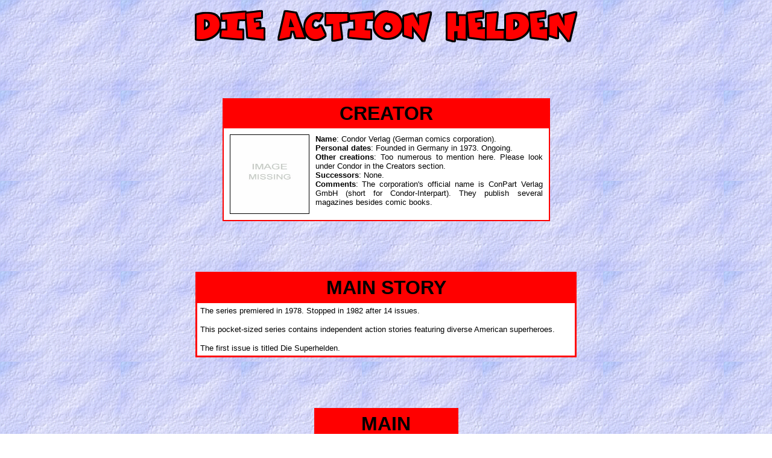

--- FILE ---
content_type: text/html
request_url: https://comicsinfo.dk/dieactionhelden.htm
body_size: 1078
content:
<html>

<head>
<meta http-equiv="Content-Language" content="da">
<meta name="GENERATOR" content="Microsoft FrontPage 5.0">
<meta name="ProgId" content="FrontPage.Editor.Document">
<meta http-equiv="Content-Type" content="text/html; charset=windows-1252">
<title>dieactionhelden</title>
</head>

<body background="../Billede/+bag2.gif">

<p align="center">
<img border="0" src="../Billede/dieactionhelden.png" width="651" height="71"></p>

<p align="center">&nbsp;</p>

<p align="center">&nbsp;</p>
<div align="center">
  <center>

<table border="2" cellpadding="5" cellspacing="0" width="43%"
bordercolor="#FF0000" style="border-collapse: collapse">
    <tr>
        <td align="center" bgcolor="#FF0000"><p align="center"><font
        size="6" face="arial"><strong>CREATOR</strong></font></p>
        </td>
    </tr>
    <tr>
        <td bgcolor="#FFFFFF"><div align="left"><table border="0"
        cellpadding="5" cellspacing="0">
            <tr>
                <td valign="top"><p>
                <img border="1" src="../Billede/+blank.jpg" width="130" height="130"></td>
                <td valign="top"><p align="left"
                style="text-align:justify"><font size="2"
                face="arial"><strong>Name</strong>: Condor Verlag 
                (German comics corporation).<br>
                <strong>Personal dates</strong>: Founded in Germany in 1973. Ongoing.<strong><br>
                Other creations</strong>: Too numerous to mention here. Please 
                look under Condor in the Creators section.<strong><br>
                Successors</strong>: None.<strong><br>
                Comments</strong>: The corporation's official name is ConPart 
                Verlag GmbH (short for Condor-Interpart). They publish several 
                magazines besides comic books.</font></p>
                </td>
            </tr>
        </table>
        </div></td>
    </tr>
</table>
  </center>
</div>

        <p align="center">
        &nbsp;</p>

<p align="center">
&nbsp;</p>

<div align="center"><center>

<table border="2" cellpadding="5" cellspacing="0" width="50%"
bordercolor="#FF0000">
    <tr>
        <td align="center" bgcolor="#FF0000"><font size="6"
        face="arial"><strong>MAIN STORY</strong></font></td>
    </tr>
    <tr>
        <td bgcolor="#FFFFFF">
        <p align="justify"><font size="2" face="arial">The series premiered in 
        1978. Stopped in 1982 after 14 issues.</font></p>
        <p align="justify" abp="49"><font size="2" face="arial" abp="55">This 
        pocket-sized series contains independent action stories featuring 
        diverse American superheroes.</font><p align="justify" abp="49">
        <font face="arial" size="2">The first issue is titled Die Superhelden.</font></td>
    </tr>
</table>
</center></div>

<p>&nbsp;</p>

<p>&nbsp;</p>

<div align="center"><center>

<table border="2" cellpadding="5" cellspacing="0" width="10%"
bordercolor="#FF0000">
    <tr>
        <td align="center" bgcolor="#FF0000"><font size="6"
        face="arial"><strong>MAIN CHARACTERS</strong></font></td>
    </tr>
    <tr>
        <td bgcolor="#FFFFFF">
        <p align="center">
        <font face="arial" size="2">None.</font></td>
    </tr>
</table>
</center></div>

<p>
                &nbsp;</p>

<p>
                &nbsp;</p>

<div align="center"><center>

<table border="2" cellpadding="5" cellspacing="0" width="10%"
bordercolor="#FF0000">
    <tr>
                <td align="center" bgcolor="#FF0000" colspan="3"><font size="6"
        face="arial"><strong>GALLERY</strong></font><font size="2" face="Arial"><br>
        (presenting the front covers from 6 random 
        issues)</font></td>
                </tr>
    <tr>
                <td align="center" bgcolor="#FFFFFF">
                <font face="arial" size="2">
                <img border="1" src="../Digital/dieactionhelden01.jpg" width="250" height="350"><br>
                #1 - 1978</font></td>
                <td align="center" bgcolor="#FFFFFF">
                <font face="arial" size="2">
                <img border="1" src="../Digital/dieactionhelden04.jpg" width="250" height="350"><br>
                #4 - 1978</font></td>
                <td align="center" bgcolor="#FFFFFF">
                <font face="arial" size="2">
                <img border="1" src="../Digital/dieactionhelden07.jpg" width="250" height="350"><br>
                #7 - 1979</font></td>
            </tr>
    <tr>
                <td align="center" bgcolor="#FFFFFF">
                <font face="arial" size="2">
                <img border="1" src="../Digital/dieactionhelden09.jpg" width="250" height="350"><br>
                #9 - 1979</font></td>
                <td align="center" bgcolor="#FFFFFF">
                <font face="arial" size="2">
                <img border="1" src="../Digital/dieactionhelden11.jpg" width="250" height="350"><br>
                #11 - 1980</font></td>
                <td align="center" bgcolor="#FFFFFF">
                <font face="arial" size="2">
                <img border="1" src="../Digital/dieactionhelden14.jpg" width="250" height="350"><br>
                #14 - 1982</font></td>
            </tr>
</table>
</center></div>

<p>&nbsp;</p>

<p>&nbsp;</p>
<div align="center"><center>

<table border="0" cellpadding="5" cellspacing="0">
    <tr>
        <td align="center" bgcolor="#FF0000">
        <a href="index.htm" style="text-decoration: none; font-family:verdana,arial,helvetica,sans-serif; color:#004B91"><font
        color="#FFFFFF" size="5" face="arial"><strong>INDEX PAGE</strong></font></a></td>
        <td align="center">&nbsp;</td>
        <td align="center" bgcolor="#FF0000">
        <a
        href="CHARACTERS.htm" style="text-decoration: none; font-family:verdana,arial,helvetica,sans-serif; color:#004B91"><font color="#FFFFFF" size="5"
        face="arial"><strong>CHARACTERS</strong></font></a></td>
        <td align="center">&nbsp;</td>
        <td align="center" bgcolor="#FF0000">
        <a
        href="CREATORS.htm" style="text-decoration: none; font-family:verdana,arial,helvetica,sans-serif; color:#004B91"><font color="#FFFFFF" size="5"
        face="arial"><strong>CREATORS</strong></font></a></td>
    </tr>
</table>
</center></div>

<p align="center">&nbsp;</p>

</body>

</html>